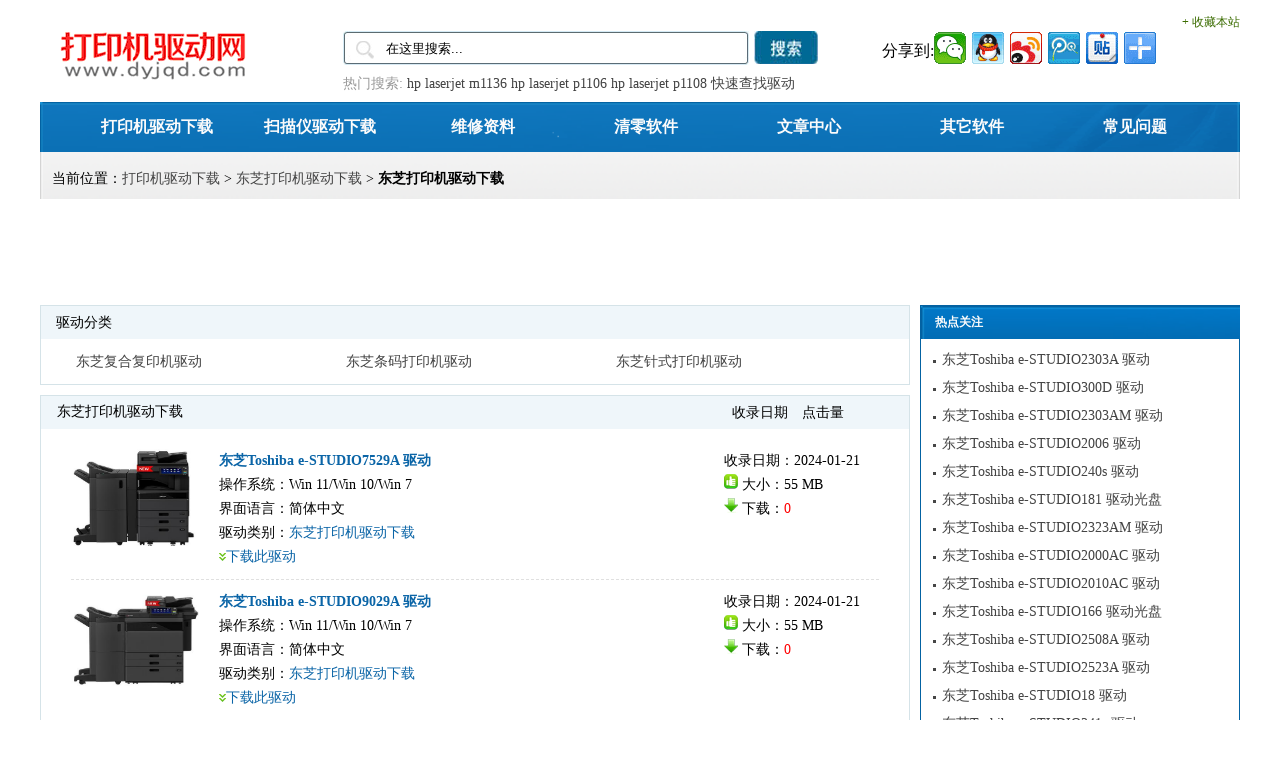

--- FILE ---
content_type: text/html
request_url: https://www.dyjqd.com/toshiba/
body_size: 22072
content:
<!DOCTYPE html PUBLIC "-//W3C//DTD XHTML 1.0 Transitional//EN" "http://www.w3.org/TR/xhtml1/DTD/xhtml1-transitional.dtd">
<html xmlns="http://www.w3.org/1999/xhtml">
<head>
<meta http-equiv="Content-Type" content="text/html; charset=gb2312" />
<title>东芝TOSHIBA打印机驱动下载 - 打印机驱动网</title>
<link href="https://www.dyjqd.com/images/css/public.css" rel="stylesheet" type="text/css" />
<link href="https://www.dyjqd.com/images/css/list_soft.css" rel="stylesheet" type="text/css" />
<script src="https://www.dyjqd.com/images/public.js" type="text/javascript"></script>
</head>
<body>
<div id="head">
<div class="subNav">
	<div class="logo">
<a href="https://www.dyjqd.com/"><img border="0" src="https://www.dyjqd.com/images/logo.gif" width="196" height="56" alt="打印机驱动网_免费提供打印机驱动,扫描仪驱动下载"></a>
	</div>
	<div class="head_soso">
<form  name="formsearch" action="/plus/search.php">
				<div class="head_soso_01">
				<input type="text" name="q" size="24"  value="在这里搜索..." onfocus="if(this.value=='在这里搜索...'){this.value='';}"  onblur="if(this.value==''){this.value='在这里搜索...';}" />
				</div>
				<div class="head_soso_search">
					<input type="image" src="https://www.dyjqd.com/images/h_soso.jpg" name="" id='submit'> </div>
					<div style="clear:both;"></div>
                    <div class="head_hot_key"><script type="text/javascript">dyjqd_as("a13");</script></div></form></div>
<DIV style="PADDING-BOTTOM: 0pt; PADDING-LEFT: 10px; PADDING-RIGHT: 0pt; FLOAT: right; FONT-SIZE: 12px; CURSOR: pointer; PADDING-TOP: 5px"><A 
style="COLOR: #3b6c00" href="javascript:window.external.AddFavorite('https://www.dyjqd.com','打印机驱动网')">+ 
收藏本站</A></DIV>
<DIV class=chazhao><script type="text/javascript">dyjqd_as("a14");</script></DIV></DIV>
<div class="nav"><a href="https://www.dyjqd.com/" >打印机驱动下载</a><a href="https://www.dyjqd.com/saomiaoyi/" >扫描仪驱动下载</a><a href="https://www.dyjqd.com/soft/list_69_1.html" >维修资料</a><a href="https://www.dyjqd.com/soft/list_68_1.html" >清零软件</a><a href="https://www.dyjqd.com/article/" >文章中心</a><a href="https://www.dyjqd.com/soft/list_257_1.html" >其它软件</a><a href="https://www.dyjqd.com/help/" >常见问题</a>
</div>
<div class="weizhi"><dl>
<dt>当前位置：<a href='https://www.dyjqd.com'>打印机驱动下载</a> > <a href='/toshiba/'>东芝打印机驱动下载</a> > <strong>东芝打印机驱动下载</strong></dt>
<dd>
<script type="text/javascript">dyjqd_as("anzhang");</script>
</dd>
</dl></div>

<div class="tonglan_shouru">
<script type="text/javascript">dyjqd_as("a06");</script>
<script type="text/javascript">dyjqd_as("a20");</script>
</div>
<div id="container">
<div id="left">
 <div class="fenlei">
<h2>驱动分类</h2>
<ul>

      <li><a href='https://www.dyjqd.com/toshiba/list_74_1.html'>东芝复合复印机驱动</a></li>
      
      <li><a href='https://www.dyjqd.com/toshiba/list_223_1.html'>东芝条码打印机驱动</a></li>
      
      <li><a href='https://www.dyjqd.com/toshiba/list_224_1.html'>东芝针式打印机驱动</a></li>
       </ul>
</div> 
      <div class="bk">
        <div class="title"><span class="title_t fLeft">
          <h2>东芝打印机驱动下载</h2>
          </span>
          <div class="iterm fRight" style="padding-right: 60px;">
            <ul>              
              <li class='thisiterm'><span>收录日期</span></li>
              <li ><span>点击量</span></li>
            </ul>
          </div>
        </div>
    <div class="ucontent">
      <div class="addons">
	  <ul class="addlist">
          <div class="litimg tooltip"><img src="https://www.dyjqd.com/uploads/allimg/2312/Toshiba_e-STUDIO7529A.jpg" title="东芝 e-STUDIO7529A" width="128" height="97"/></div>
          <div class="downdes">
            <ul>
              <li class="dtitle"><a href="https://www.dyjqd.com/toshiba/e-STUDIO7529A.html">东芝Toshiba e-STUDIO7529A 驱动</a></li>
              <li>操作系统：Win 11/Win 10/Win 7</li>
              <li>界面语言：简体中文</li>
			  <li>驱动类别：<a href="https://www.dyjqd.com/toshiba/" title="东芝打印机驱动下载" target="_blank">东芝打印机驱动下载</a></li>
              <li> <img src="https://www.dyjqd.com/images/down_ico.gif" width="7" height="8" /><a href="https://www.dyjqd.com/toshiba/e-STUDIO7529A.html">下载此驱动</a></li>
            </ul>
          </div>
          <div class="downinfo">
            <ul>            
              <li>收录日期：2024-01-21</li>
              <li><img src="https://www.dyjqd.com/images/good_post.gif" width="14" height="15" /> 大小：55 MB</li>
              <li><img src="https://www.dyjqd.com/images/down_num.gif" width="14" height="15" /> 下载：<font color="red">0</font></li>
            </ul>
          </div>
          <div class="clear"></div></ul><ul class="addlist">
          <div class="litimg tooltip"><img src="https://www.dyjqd.com/uploads/allimg/2312/Toshiba_e-STUDIO9029A.jpg" title="东芝 e-STUDIO9029A" width="128" height="97"/></div>
          <div class="downdes">
            <ul>
              <li class="dtitle"><a href="https://www.dyjqd.com/toshiba/e-STUDIO9029A.html">东芝Toshiba e-STUDIO9029A 驱动</a></li>
              <li>操作系统：Win 11/Win 10/Win 7</li>
              <li>界面语言：简体中文</li>
			  <li>驱动类别：<a href="https://www.dyjqd.com/toshiba/" title="东芝打印机驱动下载" target="_blank">东芝打印机驱动下载</a></li>
              <li> <img src="https://www.dyjqd.com/images/down_ico.gif" width="7" height="8" /><a href="https://www.dyjqd.com/toshiba/e-STUDIO9029A.html">下载此驱动</a></li>
            </ul>
          </div>
          <div class="downinfo">
            <ul>            
              <li>收录日期：2024-01-21</li>
              <li><img src="https://www.dyjqd.com/images/good_post.gif" width="14" height="15" /> 大小：55 MB</li>
              <li><img src="https://www.dyjqd.com/images/down_num.gif" width="14" height="15" /> 下载：<font color="red">0</font></li>
            </ul>
          </div>
          <div class="clear"></div></ul><ul class="addlist">
          <div class="litimg tooltip"><img src="https://www.dyjqd.com/uploads/allimg/2312/Toshiba_e-STUDIO6529A.jpg" title="东芝 e-STUDIO6529A" width="128" height="97"/></div>
          <div class="downdes">
            <ul>
              <li class="dtitle"><a href="https://www.dyjqd.com/toshiba/e-STUDIO6529A.html">东芝Toshiba e-STUDIO6529A 驱动</a></li>
              <li>操作系统：Win 11/Win 10/Win 7</li>
              <li>界面语言：简体中文</li>
			  <li>驱动类别：<a href="https://www.dyjqd.com/toshiba/" title="东芝打印机驱动下载" target="_blank">东芝打印机驱动下载</a></li>
              <li> <img src="https://www.dyjqd.com/images/down_ico.gif" width="7" height="8" /><a href="https://www.dyjqd.com/toshiba/e-STUDIO6529A.html">下载此驱动</a></li>
            </ul>
          </div>
          <div class="downinfo">
            <ul>            
              <li>收录日期：2024-01-21</li>
              <li><img src="https://www.dyjqd.com/images/good_post.gif" width="14" height="15" /> 大小：55 MB</li>
              <li><img src="https://www.dyjqd.com/images/down_num.gif" width="14" height="15" /> 下载：<font color="red">0</font></li>
            </ul>
          </div>
          <div class="clear"></div></ul><ul class="addlist">
          <div class="litimg tooltip"><img src="https://www.dyjqd.com/uploads/allimg/2302/toshiba_e-STUDIO2020AC.jpg" title="东芝 e-STUDIO2020AC" width="128" height="97"/></div>
          <div class="downdes">
            <ul>
              <li class="dtitle"><a href="https://www.dyjqd.com/toshiba/e-STUDIO2020AC.html">东芝Toshiba e-STUDIO2020AC 驱动</a></li>
              <li>操作系统：Win 11/Win 10/Win 7</li>
              <li>界面语言：简体中文</li>
			  <li>驱动类别：<a href="https://www.dyjqd.com/toshiba/" title="东芝打印机驱动下载" target="_blank">东芝打印机驱动下载</a></li>
              <li> <img src="https://www.dyjqd.com/images/down_ico.gif" width="7" height="8" /><a href="https://www.dyjqd.com/toshiba/e-STUDIO2020AC.html">下载此驱动</a></li>
            </ul>
          </div>
          <div class="downinfo">
            <ul>            
              <li>收录日期：2023-02-26</li>
              <li><img src="https://www.dyjqd.com/images/good_post.gif" width="14" height="15" /> 大小：55 MB</li>
              <li><img src="https://www.dyjqd.com/images/down_num.gif" width="14" height="15" /> 下载：<font color="red">20880</font></li>
            </ul>
          </div>
          <div class="clear"></div></ul><ul class="addlist">
          <div class="litimg tooltip"><img src="https://www.dyjqd.com/uploads/allimg/2302/toshiba_e-STUDIO3025AC.jpg" title="东芝 e-STUDIO3025AC" width="128" height="97"/></div>
          <div class="downdes">
            <ul>
              <li class="dtitle"><a href="https://www.dyjqd.com/toshiba/e-STUDIO3025AC.html">东芝Toshiba e-STUDIO3025AC 驱动</a></li>
              <li>操作系统：Win 11/Win 10/Win 7</li>
              <li>界面语言：简体中文</li>
			  <li>驱动类别：<a href="https://www.dyjqd.com/toshiba/" title="东芝打印机驱动下载" target="_blank">东芝打印机驱动下载</a></li>
              <li> <img src="https://www.dyjqd.com/images/down_ico.gif" width="7" height="8" /><a href="https://www.dyjqd.com/toshiba/e-STUDIO3025AC.html">下载此驱动</a></li>
            </ul>
          </div>
          <div class="downinfo">
            <ul>            
              <li>收录日期：2023-02-26</li>
              <li><img src="https://www.dyjqd.com/images/good_post.gif" width="14" height="15" /> 大小：55 MB</li>
              <li><img src="https://www.dyjqd.com/images/down_num.gif" width="14" height="15" /> 下载：<font color="red">1882</font></li>
            </ul>
          </div>
          <div class="clear"></div></ul><ul class="addlist">
          <div class="litimg tooltip"><img src="https://www.dyjqd.com/uploads/allimg/2302/toshiba_e-STUDIO2525AC.jpg" title="东芝 e-STUDIO2525AC" width="128" height="97"/></div>
          <div class="downdes">
            <ul>
              <li class="dtitle"><a href="https://www.dyjqd.com/toshiba/e-STUDIO2525AC.html">东芝Toshiba e-STUDIO2525AC 驱动</a></li>
              <li>操作系统：Win 11/Win 10/Win 7</li>
              <li>界面语言：简体中文</li>
			  <li>驱动类别：<a href="https://www.dyjqd.com/toshiba/" title="东芝打印机驱动下载" target="_blank">东芝打印机驱动下载</a></li>
              <li> <img src="https://www.dyjqd.com/images/down_ico.gif" width="7" height="8" /><a href="https://www.dyjqd.com/toshiba/e-STUDIO2525AC.html">下载此驱动</a></li>
            </ul>
          </div>
          <div class="downinfo">
            <ul>            
              <li>收录日期：2023-02-26</li>
              <li><img src="https://www.dyjqd.com/images/good_post.gif" width="14" height="15" /> 大小：55 MB</li>
              <li><img src="https://www.dyjqd.com/images/down_num.gif" width="14" height="15" /> 下载：<font color="red">2686</font></li>
            </ul>
          </div>
          <div class="clear"></div></ul><ul class="addlist">
          <div class="litimg tooltip"><img src="https://www.dyjqd.com/uploads/allimg/2302/toshiba_e-STUDIO2520AC.jpg" title="东芝 e-STUDIO2520AC" width="128" height="97"/></div>
          <div class="downdes">
            <ul>
              <li class="dtitle"><a href="https://www.dyjqd.com/toshiba/e-STUDIO2520AC.html">东芝Toshiba e-STUDIO2520AC 驱动</a></li>
              <li>操作系统：Win 11/Win 10/Win 7</li>
              <li>界面语言：简体中文</li>
			  <li>驱动类别：<a href="https://www.dyjqd.com/toshiba/" title="东芝打印机驱动下载" target="_blank">东芝打印机驱动下载</a></li>
              <li> <img src="https://www.dyjqd.com/images/down_ico.gif" width="7" height="8" /><a href="https://www.dyjqd.com/toshiba/e-STUDIO2520AC.html">下载此驱动</a></li>
            </ul>
          </div>
          <div class="downinfo">
            <ul>            
              <li>收录日期：2023-02-26</li>
              <li><img src="https://www.dyjqd.com/images/good_post.gif" width="14" height="15" /> 大小：55 MB</li>
              <li><img src="https://www.dyjqd.com/images/down_num.gif" width="14" height="15" /> 下载：<font color="red">2692</font></li>
            </ul>
          </div>
          <div class="clear"></div></ul><ul class="addlist">
          <div class="litimg tooltip"><img src="https://www.dyjqd.com/uploads/allimg/2302/toshiba_e-STUDIO3525AC_e-STUDIO3525ACG.jpg" title="东芝 e-STUDIO3525ACG" width="128" height="97"/></div>
          <div class="downdes">
            <ul>
              <li class="dtitle"><a href="https://www.dyjqd.com/toshiba/e-STUDIO3525ACG.html">东芝Toshiba e-STUDIO3525ACG 驱动</a></li>
              <li>操作系统：Win 11/Win 10/Win 7</li>
              <li>界面语言：简体中文</li>
			  <li>驱动类别：<a href="https://www.dyjqd.com/toshiba/" title="东芝打印机驱动下载" target="_blank">东芝打印机驱动下载</a></li>
              <li> <img src="https://www.dyjqd.com/images/down_ico.gif" width="7" height="8" /><a href="https://www.dyjqd.com/toshiba/e-STUDIO3525ACG.html">下载此驱动</a></li>
            </ul>
          </div>
          <div class="downinfo">
            <ul>            
              <li>收录日期：2023-02-26</li>
              <li><img src="https://www.dyjqd.com/images/good_post.gif" width="14" height="15" /> 大小：55 MB</li>
              <li><img src="https://www.dyjqd.com/images/down_num.gif" width="14" height="15" /> 下载：<font color="red">288</font></li>
            </ul>
          </div>
          <div class="clear"></div></ul><ul class="addlist">
          <div class="litimg tooltip"><img src="https://www.dyjqd.com/uploads/allimg/2302/toshiba_e-STUDIO4525AC_e-STUDIO4525ACG.jpg" title="东芝 e-STUDIO4525ACG" width="128" height="97"/></div>
          <div class="downdes">
            <ul>
              <li class="dtitle"><a href="https://www.dyjqd.com/toshiba/e-STUDIO4525ACG.html">东芝Toshiba e-STUDIO4525ACG 驱动</a></li>
              <li>操作系统：Win 11/Win 10/Win 7</li>
              <li>界面语言：简体中文</li>
			  <li>驱动类别：<a href="https://www.dyjqd.com/toshiba/" title="东芝打印机驱动下载" target="_blank">东芝打印机驱动下载</a></li>
              <li> <img src="https://www.dyjqd.com/images/down_ico.gif" width="7" height="8" /><a href="https://www.dyjqd.com/toshiba/e-STUDIO4525ACG.html">下载此驱动</a></li>
            </ul>
          </div>
          <div class="downinfo">
            <ul>            
              <li>收录日期：2023-02-26</li>
              <li><img src="https://www.dyjqd.com/images/good_post.gif" width="14" height="15" /> 大小：55 MB</li>
              <li><img src="https://www.dyjqd.com/images/down_num.gif" width="14" height="15" /> 下载：<font color="red">250</font></li>
            </ul>
          </div>
          <div class="clear"></div></ul><ul class="addlist">
          <div class="litimg tooltip"><img src="https://www.dyjqd.com/uploads/allimg/2302/toshiba_e-STUDIO4525AC_e-STUDIO4525ACG.jpg" title="东芝 e-STUDIO4525AC" width="128" height="97"/></div>
          <div class="downdes">
            <ul>
              <li class="dtitle"><a href="https://www.dyjqd.com/toshiba/e-STUDIO4525AC.html">东芝Toshiba e-STUDIO4525AC 驱动</a></li>
              <li>操作系统：Win 11/Win 10/Win 7</li>
              <li>界面语言：简体中文</li>
			  <li>驱动类别：<a href="https://www.dyjqd.com/toshiba/" title="东芝打印机驱动下载" target="_blank">东芝打印机驱动下载</a></li>
              <li> <img src="https://www.dyjqd.com/images/down_ico.gif" width="7" height="8" /><a href="https://www.dyjqd.com/toshiba/e-STUDIO4525AC.html">下载此驱动</a></li>
            </ul>
          </div>
          <div class="downinfo">
            <ul>            
              <li>收录日期：2023-02-26</li>
              <li><img src="https://www.dyjqd.com/images/good_post.gif" width="14" height="15" /> 大小：55 MB</li>
              <li><img src="https://www.dyjqd.com/images/down_num.gif" width="14" height="15" /> 下载：<font color="red">921</font></li>
            </ul>
          </div>
          <div class="clear"></div></ul>
      </div>  </div>
    </div>
      <div class="ucontent">
        <div class="pagelist">首页
<strong>1</strong>
<a href='list_73_2.html'>2</a>
<a href='list_73_3.html'>3</a>
<a href='list_73_4.html'>4</a>
<a href='list_73_5.html'>5</a>
<a href='list_73_6.html'>6</a>
<a href='list_73_7.html'>7</a>
<a href='list_73_2.html'>下一页</a>
<a href='list_73_34.html'>末页</a>
<span class="pageinfo">共 <strong>34</strong>页<strong>333</strong>条</span>

        </div>
      </div></div>
  
  <div id="right">
    <div class="paihang">
        <h4>热点关注</h4>
<ul><li><a href="https://www.dyjqd.com/toshiba/e-STUDIO2303A.html" title="东芝Toshiba e-STUDIO2303A 驱动">东芝Toshiba e-STUDIO2303A 驱动</a></li>
<li><a href="https://www.dyjqd.com/toshiba/e-STUDIO300D.html" title="东芝Toshiba e-STUDIO300D 驱动">东芝Toshiba e-STUDIO300D 驱动</a></li>
<li><a href="https://www.dyjqd.com/toshiba/e-STUDIO2303AM.html" title="东芝Toshiba e-STUDIO2303AM 驱动">东芝Toshiba e-STUDIO2303AM 驱动</a></li>
<li><a href="https://www.dyjqd.com/toshiba/e-STUDIO2006.html" title="东芝Toshiba e-STUDIO2006 驱动">东芝Toshiba e-STUDIO2006 驱动</a></li>
<li><a href="https://www.dyjqd.com/toshiba/e-STUDIO240s.html" title="东芝Toshiba e-STUDIO240s 驱动">东芝Toshiba e-STUDIO240s 驱动</a></li>
<li><a href="https://www.dyjqd.com/toshiba/e-STUDIO181.html" title="东芝Toshiba e-STUDIO181 驱动光盘">东芝Toshiba e-STUDIO181 驱动光盘</a></li>
<li><a href="https://www.dyjqd.com/toshiba/e-STUDIO2323AM.html" title="东芝Toshiba e-STUDIO2323AM 驱动">东芝Toshiba e-STUDIO2323AM 驱动</a></li>
<li><a href="https://www.dyjqd.com/toshiba/e-STUDIO2000AC.html" title="东芝Toshiba e-STUDIO2000AC 驱动">东芝Toshiba e-STUDIO2000AC 驱动</a></li>
<li><a href="https://www.dyjqd.com/toshiba/e-STUDIO2010AC.html" title="东芝Toshiba e-STUDIO2010AC 驱动">东芝Toshiba e-STUDIO2010AC 驱动</a></li>
<li><a href="https://www.dyjqd.com/toshiba/e-STUDIO166.html" title="东芝Toshiba e-STUDIO166 驱动光盘">东芝Toshiba e-STUDIO166 驱动光盘</a></li>
<li><a href="https://www.dyjqd.com/toshiba/e-STUDIO2508A.html" title="东芝Toshiba e-STUDIO2508A 驱动">东芝Toshiba e-STUDIO2508A 驱动</a></li>
<li><a href="https://www.dyjqd.com/toshiba/e-STUDIO2523A.html" title="东芝Toshiba e-STUDIO2523A 驱动">东芝Toshiba e-STUDIO2523A 驱动</a></li>
<li><a href="https://www.dyjqd.com/toshiba/e-STUDIO18.html" title="东芝Toshiba e-STUDIO18 驱动">东芝Toshiba e-STUDIO18 驱动</a></li>
<li><a href="https://www.dyjqd.com/toshiba/e-STUDIO241s.html" title="东芝Toshiba e-STUDIO241s 驱动">东芝Toshiba e-STUDIO241s 驱动</a></li>
<li><a href="https://www.dyjqd.com/toshiba/e-STUDIO223.html" title="东芝Toshiba e-STUDIO223 驱动光盘">东芝Toshiba e-STUDIO223 驱动光盘</a></li>

</ul>
    </div>
    <div class="paihang">
        <h4>随机推荐</h4>
<ul><li><a href="https://www.dyjqd.com/toshiba/e-STUDIO2306.html" title="东芝Toshiba e-STUDIO2306 驱动">东芝Toshiba e-STUDIO2306 驱动</a></li>
<li><a href="https://www.dyjqd.com/toshiba/e-STUDIO3055C.html" title="东芝Toshiba e-STUDIO3055C 驱动">东芝Toshiba e-STUDIO3055C 驱动</a></li>
<li><a href="https://www.dyjqd.com/toshiba/B-EX4T2.html" title="东芝TEC B-EX4T2 驱动">东芝TEC B-EX4T2 驱动</a></li>
<li><a href="https://www.dyjqd.com/toshiba/e-STUDIO221s.html" title="东芝Toshiba e-STUDIO221s 驱动">东芝Toshiba e-STUDIO221s 驱动</a></li>
<li><a href="https://www.dyjqd.com/toshiba/e-STUDIO302DNF.html" title="东芝Toshiba e-STUDIO302DNF 驱动">东芝Toshiba e-STUDIO302DNF 驱动</a></li>
<li><a href="https://www.dyjqd.com/toshiba/DP-1810.html" title="东芝Toshiba DP-1810 驱动">东芝Toshiba DP-1810 驱动</a></li>
<li><a href="https://www.dyjqd.com/toshiba/e-STUDIO4511.html" title="东芝Toshiba e-STUDIO4511 驱动">东芝Toshiba e-STUDIO4511 驱动</a></li>
<li><a href="https://www.dyjqd.com/toshiba/TS-8100F.html" title="东芝Toshiba TS-8100F 驱动">东芝Toshiba TS-8100F 驱动</a></li>
<li><a href="https://www.dyjqd.com/toshiba/e-STUDIO557.html" title="东芝Toshiba e-STUDIO557 驱动">东芝Toshiba e-STUDIO557 驱动</a></li>
<li><a href="https://www.dyjqd.com/toshiba/e-STUDIO225.html" title="东芝Toshiba e-STUDIO225 驱动光盘">东芝Toshiba e-STUDIO225 驱动光盘</a></li>
<li><a href="https://www.dyjqd.com/toshiba/e-STUDIO5518A.html" title="东芝Toshiba e-STUDIO5518A 驱动">东芝Toshiba e-STUDIO5518A 驱动</a></li>
<li><a href="https://www.dyjqd.com/toshiba/e-STUDIO456sd.html" title="东芝Toshiba e-STUDIO456sd 驱动">东芝Toshiba e-STUDIO456sd 驱动</a></li>
<li><a href="https://www.dyjqd.com/toshiba/e-STUDIO3618AG.html" title="东芝Toshiba e-STUDIO3618AG 驱动">东芝Toshiba e-STUDIO3618AG 驱动</a></li>
<li><a href="https://www.dyjqd.com/toshiba/DP-4572.html" title="东芝Toshiba DP-4572 驱动">东芝Toshiba DP-4572 驱动</a></li>
<li><a href="https://www.dyjqd.com/toshiba/DP-2210.html" title="东芝Toshiba DP-2210 驱动">东芝Toshiba DP-2210 驱动</a></li>

</ul>
    </div>
<script type="text/javascript">dyjqd_as("a09");</script>
  </div>
<br class="dle" />
<DIV class=foot><A href="https://www.dyjqd.com/data/about.html" 
target=_blank>关于我们</A> | <A href="https://www.dyjqd.com/data/help.html" 
target=_blank>下载帮助</A> | <A href="https://www.dyjqd.com/data/copyright.html" 
target=_blank>下载声明</A> | <A href="https://www.dyjqd.com/data/fabu.html" 
target=_blank>驱动发布</A> | <A href="https://www.dyjqd.com/data/ads.html" 
target=_blank>广告合作</A> | <A href="https://www.dyjqd.com/data/sitemap.html"
target=_blank>网站地图</A> <BR><BR>版权声明：本站资源均来自互联网，如果侵犯了您的权益请与我们联系，我们将在24小时内删除。
<BR><BR>Copyright &copy; <A 
href="https://www.dyjqd.com/" target=_blank>打印机驱动网</A> 版权所有 | 本站使用DEDECMS内核<br /><br />备案/许可证号：<a href="https://beian.miit.gov.cn/" target="_blank">粤ICP备14036106号-1</a> <br></DIV>
<script src="https://www.dyjqd.com/images/quanzhan.js" type="text/javascript"></script>
</body>
</html>

--- FILE ---
content_type: text/css
request_url: https://www.dyjqd.com/images/css/list_soft.css
body_size: 4126
content:
.fLeft {
	float:left;
}
.fRight {
	float:right;
}
#container #left {
	WIDTH: 868px; FLOAT: left
}
.layer01 {
	Z-INDEX: 99; BORDER-BOTTOM: #ccc 1px solid; POSITION: absolute; TEXT-ALIGN: left; BORDER-LEFT: #ccc 1px solid; PADDING-BOTTOM: 5px; LINE-HEIGHT: 18px; PADDING-LEFT: 5px; WIDTH: 270px; PADDING-RIGHT: 5px; BACKGROUND: #fdf9b9; BORDER-TOP: #ccc 1px solid; TOP: 30px; BORDER-RIGHT: #ccc 1px solid; PADDING-TOP: 5px; LEFT: 0px
}
.layer01 .ptl {
	TEXT-ALIGN: left
}
.layer01 .ptl SPAN {
	COLOR: #990000
}
.layer01 .ptr {
	TEXT-ALIGN: right
}

#container #left .summary {
	FLOAT: left;overflow:hidden; padding-left:2px; padding-right:2px;
}




A {
	OUTLINE-STYLE: none; COLOR: #444; TEXT-DECORATION: none
}
A:hover {
	COLOR: #c00; TEXT-DECORATION: underline
}





.fenlei { 
   FLOAT: left;BORDER: #d5e3e8 1px solid; clear:both;WIDTH: 868px; margin-bottom:10px;}
.fenlei h2 {
	LINE-HEIGHT: 33px; PADDING-LEFT: 15px;HEIGHT: 33px; font-size:14px; background:#EFF6FA; 
}
.fenlei ul {padding-left:35px; padding-top:10px; 
}
.fenlei ul li{DISPLAY: inline; FLOAT: left; width:270px;  line-height:25px; height:25px; overflow:hidden;padding-bottom:10px;
}
.ucontent .pagelist {
	padding:10px;
	text-align:center;
}
.ucontent .pagelist strong {
	border:1px solid #D9D9D9;
	color:#FFF;
	display:inline;
	margin:0 3px;
	padding:2px 5px;
	background-color: #0B65A7;
}
.ucontent .pagelist a:link {
	border:1px solid #D9D9D9;
	color:#001A9F;
	display:inline;
	margin:0 3px;
	padding:2px 5px;
}
.ucontent .pagelist a:visited {
	border:1px solid #D9D9D9;
	color:#001A9F;
	display:inline;
	margin:0 3px;
	padding:2px 5px;
}
.ucontent .pagelist a:hover {
	-moz-background-clip:border;
	-moz-background-inline-policy:continuous;
	-moz-background-origin:padding;
	background:#E8F3FD none repeat scroll 0 0;
	border:1px solid #8BCCEC;
	color:#000000;
	display:inline;
	margin:0 3px;
	padding:2px 5px;
}
.ucontent .pagelist .click {
	-moz-background-clip:border;
	-moz-background-inline-policy:continuous;
	-moz-background-origin:padding;
	background:#FFEBD9 none repeat scroll 0 0;
	border:1px solid #FF831E;
	color:#000000;
	display:inline;
	margin:0 3px;
	padding:2px 5px;
}

.ucontent .addons {
	clear: both;
	line-height: 24px;
	vertical-align: text-bottom;
	padding-top: 15px;
	padding-right: 30px;
	padding-bottom: 15px;
	padding-left: 30px;
}
.ucontent .addons .addlist {
	border-bottom-width: 1px;
	border-bottom-style: dashed;
	border-bottom-color: #E0E0E0;
	padding-bottom: 10px;
	margin-bottom: 10px;
}
.ucontent .addons a {
	color: #0B65A7;
}
.ucontent .addons .litimg {
	float: left;
	margin-right: 20px;
}
.ucontent .addons .downdes {
	float: left;
	width:450px;
}
.ucontent .addons .dtitle a {
	font-size: 14px;
	font-weight: bold;
	color: #0B65A7;
}
.ucontent .addons .downinfo {
	float: right;
	margin-right: 19px;
}
.title {
	height: 33px;
	line-height: 33px;
	background:#EFF6FA;
	 BORDER-TOP: #d5e3e8 1px solid;
}
.title .title_t {
	height: 33px!important;
	height: 23px;
	padding-left: 4px;
	margin-top: 5px;
	margin-left: 10px;
}
.title .title_t h2 {
	font-size: 14px;
	font-weight: normal;
	line-height: 16px;
	padding-left: 2px;
	display: inline;
	padding-top: 3px!important;
	padding-bottom: 2px;
	display:block;
	height:17px;
	width:300px;
	overflow:hidden;
}
*+html .title .title_t h2 {padding-top: 3px!important;}/*鍏煎IE7銆両E8*/

.ucontent {
}
.title .iterm {
	padding-right: 10px;
}
.title .iterm ul li {
	float: left;
	padding-right: 5px;
	padding-left: 4px;
	margin-left: 5px;
	height: 33px!important;
	height:24px;
	text-align: center;
}

.title .iterm ul .thisiterm {
	float: left;
	padding-right: 5px;
	padding-left: 4px;
	margin-left: 5px;
	height: 33px!important;
	height:24px;
}
.title .iterm ul .thisiterm a span {
	height: 27px;
	padding: 3px 10px 10px 7px;
	padding-top/*\**/: 4px \9;
}
.bk
{ width:100%;margin-top:10px; BORDER-BOTTOM: #d5e3e8 1px solid; BORDER-LEFT: #d5e3e8 1px solid; BORDER-RIGHT: #d5e3e8 1px solid; clear:both;}
.bk1
{ width:100%; BORDER-BOTTOM: #d5e3e8 1px solid; BORDER-LEFT: #d5e3e8 1px solid; BORDER-RIGHT: #d5e3e8 1px solid; clear:both;}

--- FILE ---
content_type: application/javascript
request_url: https://www.dyjqd.com/images/public.js
body_size: 9804
content:
function dyjqd_as(id) {
    switch (id) {

        //错误报告
        case "a00":
            document.writeln("</li>");
            document.writeln("</ul>");
            document.writeln("</div>");
            break;

        //下载地址报告错误
        case "a01":
            document.writeln("<li>");
            document.writeln("⑨ 以上方法都解决不了，请点");
            break;

        //驱动信息右侧
        case "a02":
			document.writeln("<script type=\"text/javascript\" src=\"//a.dyjqd.com/common/pkc/resource/jg/sc/source/s/c.js\"></script>");
			break;

        //驱动列表页
        case "a03":
            document.writeln("<script type=\"text/javascript\">/*760*90，创建于2012-5-29*/ var cpro_id = \'u919016\';</script><script src=\"http://cpro.baidu.com/cpro/ui/c.js\" type=\"text/javascript\"></script>");
            break;

        //下载地址上面
        case "a04":
            document.writeln("<div class=\'gjrj m1\'><div class=\'cyrj-tit\'><strong>工具软件</strong></div><ul><li><a href=\'https://dl.360safe.com/netunion/20140425/360sd_343825.exe\' class=\'dl\' rel=\'nofollow\' title=\'360 杀毒\'>下载</a><img src=\'https://www.dyjqd.com/images/Gongju/360sd.png \'><span class=\'name\'>360杀毒软件</span><span class=\'dp\'>一键扫描,全面诊断,彻底杀毒,拦截广告.</span><span class=\'size\'>63 MB</span></li><li><a href=\'https://sfdl.360safe.com/netunion/20140425/360zip_yqlm_343825.exe\' class=\'dl\' rel=\'nofollow\' title=\'360压缩\'>下载</a><img src=\'https://www.dyjqd.com/images/Gongju/360ys.png\'><span class=\'name\'>360压缩</span><span class=\'dp\'>下载的驱动打不开就装这个，免费、目前无广告升级时也无捆绑.</span><span class=\'size\'>14 MB</span></li><li><a href=\'https://www.dyjqd.com/soft/KB971276-v3.html\' target=\'_blank\' class=\'dl\' rel=\'nofollow\' title=\'WindowsXP KB971276-v3 补丁\'>下载</a><img src=\'https://www.dyjqd.com/images/Gongju/Winxpbd.png\'><span class=\'name\'>WindowsXP KB971276-v3 补丁</span><span class=\'dp\'>Windows XP 安装HP打印机时经常要用到.</span><span class=\'size\'>3 MB</span></li><li><a href=\'https://www.dyjqd.com/soft/ocr_a_extended.html\' target=\'_blank\' class=\'dl\' rel=\'nofollow\' title=\'OCR A Extended 字体\'>下载</a><img src=\'https://www.dyjqd.com/images/Gongju/ocrzt.png\'><span class=\'name\'>OCR A Extended 字体</span><span class=\'dp\'>打印发票时提示“OCR A Extended 字体”就是这个.</span><span class=\'size\'>30 KB</span></li><li><a href=\'https://jifendownload.2345.cn/jifen_2345/wpssetup_k667029_334048.exe\' class=\'dl\'>下载</a><img src=\'https://www.dyjqd.com/images/Gongju/wps.png\'><span class=\'name\'>WPS</span><span class=\'dp\'> 很多人都在用的办公软件，国产免费.</span><span class=\'size\'>69 MB</span></li><li><a href=\'https://filepcapp.ctaiot.com/dlabel_version/pc/website/Dlabel_PC.exe\' class=\'dl\'>下载</a><img src=\'https://www.dyjqd.com/images/Gongju/dlabel.png\'><span class=\'name\'>Dlabel 云标签软件</span><span class=\'dp\'> 国产标签软件，简单易上手.</span><span class=\'size\'>75 MB</span></li></ul></div>");
            break;
        case "xiazai":
         document.writeln("<div class=\'sysinfo clearfix\'><img src=\'/images/windows.png\' alt=\'系统信息\'/><div>友情提示 : </div><p>您的电脑当前运行的是: <span id=\'youros\'>Windows</span> 系统，请下载相应的驱动</p></div>");
            break;
        //顶部通栏广告
        case "a05":
		document.writeln("<script type=\"text/javascript\" src=\"//a.dyjqd.com/source/v/openjs/q-psm/common/si-sp.js\"></script>");            break;
        //通栏
		case "a06":
		break;

        //简介上面
        case "a07":
            
            break;

        //内容页排行下侧
        case "a08":
		document.writeln("<script type=\"text/javascript\" src=\"//a.dyjqd.com/source/rm_e/production/l_i/ueuj.js\"></script>");
            break;

        //列表页排行下侧
        case "a09":
		document.writeln("<script type=\"text/javascript\" src=\"//a.dyjqd.com/source/rm_e/production/l_i/ueuj.js\"></script>");
            break;

        //下载帮助
        case "a10":
            document.writeln("<li class=\'pingtai\'>下载帮助：<span><a href=\'https://www.dyjqd.com/data/help.html\' target=\'_blank\'><font color=\'#FF0000\'><b>驱动下载方法</b></font></a></span></li>");
            break;

        //GG 6468 X 60
        case "a11":
		document.writeln("<script type=\"text/javascript\" src=\"//a.dyjqd.com/production/r_m_luov/eo/openjs/i.js\"></script>");
         
		  //document.writeln("<a href=\"https://www.dyjqd.com/article/15985.html\" target=\"_blank\"><img src=\'https://www.dyjqd.com/images/anzhuang.gif\' /></a>");

            break;

        //搜索页底部
        case "a12":
            document.writeln("<script type=\"text/javascript\">");
            document.writeln("    /* 创建于 2015-05-19*/");
            document.writeln("    var cpro_id = \"u2111467\";");
            document.writeln("</script>");
            document.writeln("<script src=\" http://su.bdimg.com/static/dspui/js/uf.js\" type=\"text/javascript\"></script>");
            break;

        //搜索框下面
        case "a13":
            document.writeln("热门搜索: <a href=\"https://www.dyjqd.com/hp/HP_LaserJet_Pro_M1136.html\" target=\"_blank\" title=\'HP LaserJet Pro M1136 驱动\'>hp laserjet m1136</a>");
            document.writeln("<a href=\"https://www.dyjqd.com/hp/LaserJet_Pro_P1106.html\" target=\"_blank\" title=\'HP LaserJet Pro P1106 驱动\'>hp laserjet p1106</a>");
            document.writeln("<a href=\"https://www.dyjqd.com/hp/HP_LaserJet_Pro_P1108.html\" target=\"_blank\" title=\'HP LaserJet Pro P1108 驱动\'>hp laserjet p1108</a>");
            document.writeln("<a href=\"https://www.dyjqd.com/data/chazhao.html\" target=\"_blank\" title=\'快速查找驱动\'>快速查找驱动</a>");
            break;

        //查找驱动
        case "a14":
		    document.writeln("<div class=\'fxd\' >分享到: ");
            document.writeln("<div class=\'bdsharebuttonbox\' data-tag=\'share_1\'>");
	        document.writeln("<a href=\'#\' class=\'bds_weixin\' data-cmd=\'weixin\' title=\'分享到微信\'></a>");
	        document.writeln("<a href=\'#\' class=\'bds_sqq\' data-cmd=\'sqq\' title=\'分享到QQ好友\'></a>");
            document.writeln("<a href=\'#\' class=\'bds_tsina\' data-cmd=\'tsina\' title=\'分享到新浪微博\'></a>");
            document.writeln("<a href=\'#\' class=\'bds_tqq\' data-cmd=\'tqq\' title=\'分享到腾讯微博\'></a>");
            document.writeln("<a href=\'#\' class=\'bds_tieba\' data-cmd=\'tieba\' title=\'分享到百度贴吧\'></a>");
            document.writeln("<a href=\'#\' class=\'bds_more\' data-cmd=\'more\'></a></div></div>");
            document.writeln("<script>window._bd_share_config={\'common\':{\'bdSnsKey\':{},\'bdText\':\'\',\'bdMini\':\'1\',\'bdMiniList\':false,\'bdPic\':\'\',\'bdStyle\':\'0\',\'bdSize\':\'32\'},\'share\':[{\'tag\' : \'share_1\',\'bdSize\' : 32,},{\'tag\' : \'share_2\',\'bdSize\' : 16,}]};with(document)0[(getElementsByTagName(\'head\')[0]||body).appendChild(createElement(\'script\')).src=\'/static/api/js/share.js?v=89860593.js?cdnversion=\'+~(-new Date()/36e5)]; charset='gb2312'</script>");
            break;

        //下载帮助
        case "a15":
            document.writeln("<ul>");
            document.writeln("<li class=\"gui1\">帮助：</li></ul>");
            document.writeln("<div class=\"bangzhu\">");
            document.writeln("  <ul>");
            document.writeln("  <li>① 第一次来本站不会下载，查看<a href=\"https://www.dyjqd.com/data/help.html\" target=\"_blank\">下载帮助</a></li>");
            document.writeln("  <li>② <a href=\"https://www.dyjqd.com/article/267.html\" target=\"_blank\">如何查看多少位系统,是32位还是64位的方法 </a></li>");
            document.writeln("  <li>③ 点击下载链接显示空白或无法显示页面，请重新点击或换其它浏览器试试(<a href=\"https://dl.360safe.com/netunion/20140425/360se+343825+n523d999698.exe\" target=\"_blank\">360安全浏览器</a> 、<a href=\"http://jifendownload.2345.cn/jifen_2345/2345explorer_6333.exe\" target=\"_blank\">2345浏览器</a>)</li>");
            document.writeln("  <li>④ 下载的文件打不开，下载并安装解压软件（<a href=\"https://sfdl.360safe.com/netunion/20140425/360zip_yqlm_343825.exe\" target=\"_blank\">360压缩 </a>)</li>");
            document.writeln("  <li>⑤ <a href=\"https://www.dyjqd.com/article/15985.html\" target=\"_blank\">在本站下载的驱动不知道该怎么安装，请猛戳这里</a></li>");
            document.writeln("  <li>⑥ 驱动没有数字签名或签名失效，请在<a href=\"#comment\" target=\"_self\">评论</a>处留言</li>");
            document.writeln("  <li>⑦ <a href=\"https://www.dyjqd.com/article/6989.html\" target=\"_blank\">安装过程中，没有发现连接的打印机，该怎么办?</a></li>");
            document.writeln("  <li>⑧ <a href=\'https://www.dyjqd.com/article/13806.html\' target=\'_blank\'>装好驱动后不能打印怎么办？</a></li>");
            break;

        //300x250
        case "a16":
            document.writeln("<script type=\'text/javascript\' src=\'//a.dyjqd.com/common/js/resource/lf19em.js?qldkht=dth\'></script>");
            break;

        //468x60
        case "a17":
            document.writeln("<script type=\'text/javascript\' src=\'//a.dyjqd.com/production/common/web/gbx8.js?o=jbifrbry\'></script>");
            break;

        //336x280
        case "a18":
            document.writeln("<script type=\'text/javascript\' src=\'//a.dyjqd.com/source/res/6fmf5.js?pkcjgsc=sc\'></script>");
            break;

        //728x90
        case "a19":
            document.writeln("<script type=\'text/javascript\' src=\'//a.dyjqd.com/production/common/res/khq599.js?gbjkj=hka\'></script>");
            break;

        //列表页通栏
        case "a20":
		document.writeln("<script type=\"text/javascript\" src=\"//a.dyjqd.com/production/d_yg/openjs/qz_ue/e.js\"></script>");
            break;

    }
}
